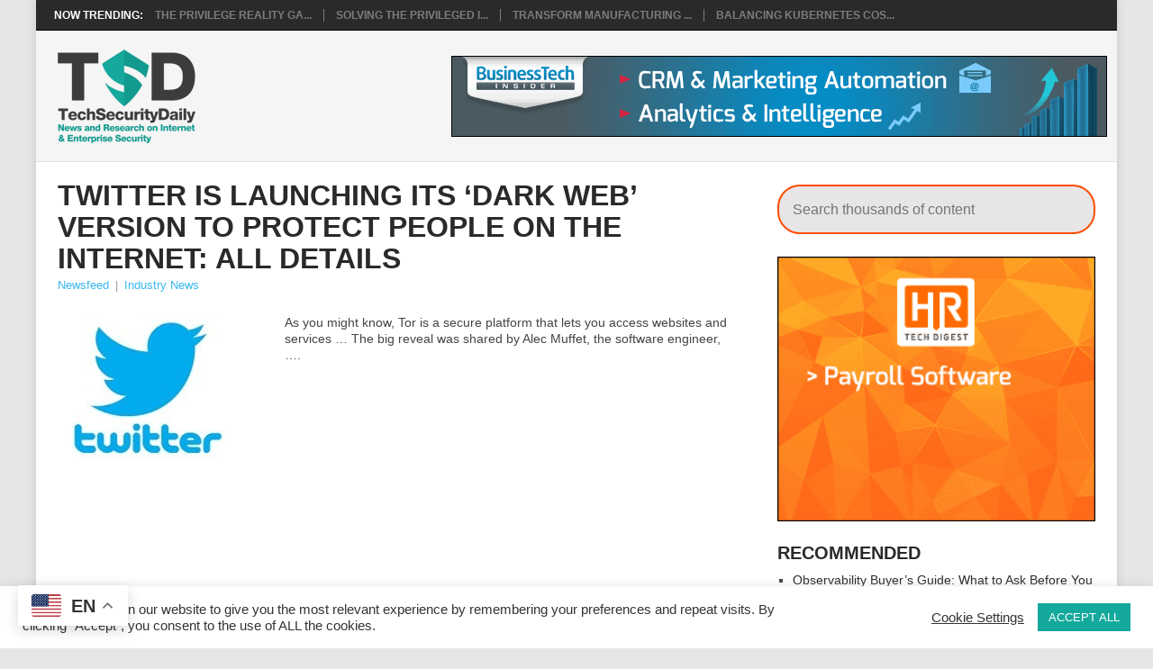

--- FILE ---
content_type: text/html; charset=UTF-8
request_url: https://techsecuritydaily.com/twitter-is-launching-its-dark-web-version-to-protect-people-on-the-internet-all-details/
body_size: 13185
content:
<!DOCTYPE html>
<html lang="en-US">
<head>
<meta charset="UTF-8">
<meta name="viewport" content="width=device-width, initial-scale=1">
<link rel="profile" href="http://gmpg.org/xfn/11">
<link rel="pingback" href="https://techsecuritydaily.com/xmlrpc.php">
<title>Twitter Is Launching Its &#8216;Dark Web&#8217; Version To Protect People On The Internet: All Details &#8211; TechSecurityDaily</title>
<meta name='robots' content='max-image-preview:large' />
<link rel='dns-prefetch' href='//fonts.googleapis.com' />
<link rel="alternate" type="application/rss+xml" title="TechSecurityDaily &raquo; Feed" href="https://techsecuritydaily.com/feed/" />
<link rel="alternate" type="application/rss+xml" title="TechSecurityDaily &raquo; Comments Feed" href="https://techsecuritydaily.com/comments/feed/" />
<link rel="alternate" type="application/rss+xml" title="TechSecurityDaily &raquo; Twitter Is Launching Its &#8216;Dark Web&#8217; Version To Protect People On The Internet: All Details Comments Feed" href="https://techsecuritydaily.com/twitter-is-launching-its-dark-web-version-to-protect-people-on-the-internet-all-details/feed/" />
<link rel="alternate" title="oEmbed (JSON)" type="application/json+oembed" href="https://techsecuritydaily.com/wp-json/oembed/1.0/embed?url=https%3A%2F%2Ftechsecuritydaily.com%2Ftwitter-is-launching-its-dark-web-version-to-protect-people-on-the-internet-all-details%2F" />
<link rel="alternate" title="oEmbed (XML)" type="text/xml+oembed" href="https://techsecuritydaily.com/wp-json/oembed/1.0/embed?url=https%3A%2F%2Ftechsecuritydaily.com%2Ftwitter-is-launching-its-dark-web-version-to-protect-people-on-the-internet-all-details%2F&#038;format=xml" />
<style id='wp-img-auto-sizes-contain-inline-css' type='text/css'>
img:is([sizes=auto i],[sizes^="auto," i]){contain-intrinsic-size:3000px 1500px}
/*# sourceURL=wp-img-auto-sizes-contain-inline-css */
</style>
<style id='wp-emoji-styles-inline-css' type='text/css'>

	img.wp-smiley, img.emoji {
		display: inline !important;
		border: none !important;
		box-shadow: none !important;
		height: 1em !important;
		width: 1em !important;
		margin: 0 0.07em !important;
		vertical-align: -0.1em !important;
		background: none !important;
		padding: 0 !important;
	}
/*# sourceURL=wp-emoji-styles-inline-css */
</style>
<style id='wp-block-library-inline-css' type='text/css'>
:root{--wp-block-synced-color:#7a00df;--wp-block-synced-color--rgb:122,0,223;--wp-bound-block-color:var(--wp-block-synced-color);--wp-editor-canvas-background:#ddd;--wp-admin-theme-color:#007cba;--wp-admin-theme-color--rgb:0,124,186;--wp-admin-theme-color-darker-10:#006ba1;--wp-admin-theme-color-darker-10--rgb:0,107,160.5;--wp-admin-theme-color-darker-20:#005a87;--wp-admin-theme-color-darker-20--rgb:0,90,135;--wp-admin-border-width-focus:2px}@media (min-resolution:192dpi){:root{--wp-admin-border-width-focus:1.5px}}.wp-element-button{cursor:pointer}:root .has-very-light-gray-background-color{background-color:#eee}:root .has-very-dark-gray-background-color{background-color:#313131}:root .has-very-light-gray-color{color:#eee}:root .has-very-dark-gray-color{color:#313131}:root .has-vivid-green-cyan-to-vivid-cyan-blue-gradient-background{background:linear-gradient(135deg,#00d084,#0693e3)}:root .has-purple-crush-gradient-background{background:linear-gradient(135deg,#34e2e4,#4721fb 50%,#ab1dfe)}:root .has-hazy-dawn-gradient-background{background:linear-gradient(135deg,#faaca8,#dad0ec)}:root .has-subdued-olive-gradient-background{background:linear-gradient(135deg,#fafae1,#67a671)}:root .has-atomic-cream-gradient-background{background:linear-gradient(135deg,#fdd79a,#004a59)}:root .has-nightshade-gradient-background{background:linear-gradient(135deg,#330968,#31cdcf)}:root .has-midnight-gradient-background{background:linear-gradient(135deg,#020381,#2874fc)}:root{--wp--preset--font-size--normal:16px;--wp--preset--font-size--huge:42px}.has-regular-font-size{font-size:1em}.has-larger-font-size{font-size:2.625em}.has-normal-font-size{font-size:var(--wp--preset--font-size--normal)}.has-huge-font-size{font-size:var(--wp--preset--font-size--huge)}.has-text-align-center{text-align:center}.has-text-align-left{text-align:left}.has-text-align-right{text-align:right}.has-fit-text{white-space:nowrap!important}#end-resizable-editor-section{display:none}.aligncenter{clear:both}.items-justified-left{justify-content:flex-start}.items-justified-center{justify-content:center}.items-justified-right{justify-content:flex-end}.items-justified-space-between{justify-content:space-between}.screen-reader-text{border:0;clip-path:inset(50%);height:1px;margin:-1px;overflow:hidden;padding:0;position:absolute;width:1px;word-wrap:normal!important}.screen-reader-text:focus{background-color:#ddd;clip-path:none;color:#444;display:block;font-size:1em;height:auto;left:5px;line-height:normal;padding:15px 23px 14px;text-decoration:none;top:5px;width:auto;z-index:100000}html :where(.has-border-color){border-style:solid}html :where([style*=border-top-color]){border-top-style:solid}html :where([style*=border-right-color]){border-right-style:solid}html :where([style*=border-bottom-color]){border-bottom-style:solid}html :where([style*=border-left-color]){border-left-style:solid}html :where([style*=border-width]){border-style:solid}html :where([style*=border-top-width]){border-top-style:solid}html :where([style*=border-right-width]){border-right-style:solid}html :where([style*=border-bottom-width]){border-bottom-style:solid}html :where([style*=border-left-width]){border-left-style:solid}html :where(img[class*=wp-image-]){height:auto;max-width:100%}:where(figure){margin:0 0 1em}html :where(.is-position-sticky){--wp-admin--admin-bar--position-offset:var(--wp-admin--admin-bar--height,0px)}@media screen and (max-width:600px){html :where(.is-position-sticky){--wp-admin--admin-bar--position-offset:0px}}

/*# sourceURL=wp-block-library-inline-css */
</style><style id='wp-block-paragraph-inline-css' type='text/css'>
.is-small-text{font-size:.875em}.is-regular-text{font-size:1em}.is-large-text{font-size:2.25em}.is-larger-text{font-size:3em}.has-drop-cap:not(:focus):first-letter{float:left;font-size:8.4em;font-style:normal;font-weight:100;line-height:.68;margin:.05em .1em 0 0;text-transform:uppercase}body.rtl .has-drop-cap:not(:focus):first-letter{float:none;margin-left:.1em}p.has-drop-cap.has-background{overflow:hidden}:root :where(p.has-background){padding:1.25em 2.375em}:where(p.has-text-color:not(.has-link-color)) a{color:inherit}p.has-text-align-left[style*="writing-mode:vertical-lr"],p.has-text-align-right[style*="writing-mode:vertical-rl"]{rotate:180deg}
/*# sourceURL=https://techsecuritydaily.com/wp-includes/blocks/paragraph/style.min.css */
</style>
<style id='global-styles-inline-css' type='text/css'>
:root{--wp--preset--aspect-ratio--square: 1;--wp--preset--aspect-ratio--4-3: 4/3;--wp--preset--aspect-ratio--3-4: 3/4;--wp--preset--aspect-ratio--3-2: 3/2;--wp--preset--aspect-ratio--2-3: 2/3;--wp--preset--aspect-ratio--16-9: 16/9;--wp--preset--aspect-ratio--9-16: 9/16;--wp--preset--color--black: #000000;--wp--preset--color--cyan-bluish-gray: #abb8c3;--wp--preset--color--white: #ffffff;--wp--preset--color--pale-pink: #f78da7;--wp--preset--color--vivid-red: #cf2e2e;--wp--preset--color--luminous-vivid-orange: #ff6900;--wp--preset--color--luminous-vivid-amber: #fcb900;--wp--preset--color--light-green-cyan: #7bdcb5;--wp--preset--color--vivid-green-cyan: #00d084;--wp--preset--color--pale-cyan-blue: #8ed1fc;--wp--preset--color--vivid-cyan-blue: #0693e3;--wp--preset--color--vivid-purple: #9b51e0;--wp--preset--gradient--vivid-cyan-blue-to-vivid-purple: linear-gradient(135deg,rgb(6,147,227) 0%,rgb(155,81,224) 100%);--wp--preset--gradient--light-green-cyan-to-vivid-green-cyan: linear-gradient(135deg,rgb(122,220,180) 0%,rgb(0,208,130) 100%);--wp--preset--gradient--luminous-vivid-amber-to-luminous-vivid-orange: linear-gradient(135deg,rgb(252,185,0) 0%,rgb(255,105,0) 100%);--wp--preset--gradient--luminous-vivid-orange-to-vivid-red: linear-gradient(135deg,rgb(255,105,0) 0%,rgb(207,46,46) 100%);--wp--preset--gradient--very-light-gray-to-cyan-bluish-gray: linear-gradient(135deg,rgb(238,238,238) 0%,rgb(169,184,195) 100%);--wp--preset--gradient--cool-to-warm-spectrum: linear-gradient(135deg,rgb(74,234,220) 0%,rgb(151,120,209) 20%,rgb(207,42,186) 40%,rgb(238,44,130) 60%,rgb(251,105,98) 80%,rgb(254,248,76) 100%);--wp--preset--gradient--blush-light-purple: linear-gradient(135deg,rgb(255,206,236) 0%,rgb(152,150,240) 100%);--wp--preset--gradient--blush-bordeaux: linear-gradient(135deg,rgb(254,205,165) 0%,rgb(254,45,45) 50%,rgb(107,0,62) 100%);--wp--preset--gradient--luminous-dusk: linear-gradient(135deg,rgb(255,203,112) 0%,rgb(199,81,192) 50%,rgb(65,88,208) 100%);--wp--preset--gradient--pale-ocean: linear-gradient(135deg,rgb(255,245,203) 0%,rgb(182,227,212) 50%,rgb(51,167,181) 100%);--wp--preset--gradient--electric-grass: linear-gradient(135deg,rgb(202,248,128) 0%,rgb(113,206,126) 100%);--wp--preset--gradient--midnight: linear-gradient(135deg,rgb(2,3,129) 0%,rgb(40,116,252) 100%);--wp--preset--font-size--small: 13px;--wp--preset--font-size--medium: 20px;--wp--preset--font-size--large: 36px;--wp--preset--font-size--x-large: 42px;--wp--preset--spacing--20: 0.44rem;--wp--preset--spacing--30: 0.67rem;--wp--preset--spacing--40: 1rem;--wp--preset--spacing--50: 1.5rem;--wp--preset--spacing--60: 2.25rem;--wp--preset--spacing--70: 3.38rem;--wp--preset--spacing--80: 5.06rem;--wp--preset--shadow--natural: 6px 6px 9px rgba(0, 0, 0, 0.2);--wp--preset--shadow--deep: 12px 12px 50px rgba(0, 0, 0, 0.4);--wp--preset--shadow--sharp: 6px 6px 0px rgba(0, 0, 0, 0.2);--wp--preset--shadow--outlined: 6px 6px 0px -3px rgb(255, 255, 255), 6px 6px rgb(0, 0, 0);--wp--preset--shadow--crisp: 6px 6px 0px rgb(0, 0, 0);}:where(.is-layout-flex){gap: 0.5em;}:where(.is-layout-grid){gap: 0.5em;}body .is-layout-flex{display: flex;}.is-layout-flex{flex-wrap: wrap;align-items: center;}.is-layout-flex > :is(*, div){margin: 0;}body .is-layout-grid{display: grid;}.is-layout-grid > :is(*, div){margin: 0;}:where(.wp-block-columns.is-layout-flex){gap: 2em;}:where(.wp-block-columns.is-layout-grid){gap: 2em;}:where(.wp-block-post-template.is-layout-flex){gap: 1.25em;}:where(.wp-block-post-template.is-layout-grid){gap: 1.25em;}.has-black-color{color: var(--wp--preset--color--black) !important;}.has-cyan-bluish-gray-color{color: var(--wp--preset--color--cyan-bluish-gray) !important;}.has-white-color{color: var(--wp--preset--color--white) !important;}.has-pale-pink-color{color: var(--wp--preset--color--pale-pink) !important;}.has-vivid-red-color{color: var(--wp--preset--color--vivid-red) !important;}.has-luminous-vivid-orange-color{color: var(--wp--preset--color--luminous-vivid-orange) !important;}.has-luminous-vivid-amber-color{color: var(--wp--preset--color--luminous-vivid-amber) !important;}.has-light-green-cyan-color{color: var(--wp--preset--color--light-green-cyan) !important;}.has-vivid-green-cyan-color{color: var(--wp--preset--color--vivid-green-cyan) !important;}.has-pale-cyan-blue-color{color: var(--wp--preset--color--pale-cyan-blue) !important;}.has-vivid-cyan-blue-color{color: var(--wp--preset--color--vivid-cyan-blue) !important;}.has-vivid-purple-color{color: var(--wp--preset--color--vivid-purple) !important;}.has-black-background-color{background-color: var(--wp--preset--color--black) !important;}.has-cyan-bluish-gray-background-color{background-color: var(--wp--preset--color--cyan-bluish-gray) !important;}.has-white-background-color{background-color: var(--wp--preset--color--white) !important;}.has-pale-pink-background-color{background-color: var(--wp--preset--color--pale-pink) !important;}.has-vivid-red-background-color{background-color: var(--wp--preset--color--vivid-red) !important;}.has-luminous-vivid-orange-background-color{background-color: var(--wp--preset--color--luminous-vivid-orange) !important;}.has-luminous-vivid-amber-background-color{background-color: var(--wp--preset--color--luminous-vivid-amber) !important;}.has-light-green-cyan-background-color{background-color: var(--wp--preset--color--light-green-cyan) !important;}.has-vivid-green-cyan-background-color{background-color: var(--wp--preset--color--vivid-green-cyan) !important;}.has-pale-cyan-blue-background-color{background-color: var(--wp--preset--color--pale-cyan-blue) !important;}.has-vivid-cyan-blue-background-color{background-color: var(--wp--preset--color--vivid-cyan-blue) !important;}.has-vivid-purple-background-color{background-color: var(--wp--preset--color--vivid-purple) !important;}.has-black-border-color{border-color: var(--wp--preset--color--black) !important;}.has-cyan-bluish-gray-border-color{border-color: var(--wp--preset--color--cyan-bluish-gray) !important;}.has-white-border-color{border-color: var(--wp--preset--color--white) !important;}.has-pale-pink-border-color{border-color: var(--wp--preset--color--pale-pink) !important;}.has-vivid-red-border-color{border-color: var(--wp--preset--color--vivid-red) !important;}.has-luminous-vivid-orange-border-color{border-color: var(--wp--preset--color--luminous-vivid-orange) !important;}.has-luminous-vivid-amber-border-color{border-color: var(--wp--preset--color--luminous-vivid-amber) !important;}.has-light-green-cyan-border-color{border-color: var(--wp--preset--color--light-green-cyan) !important;}.has-vivid-green-cyan-border-color{border-color: var(--wp--preset--color--vivid-green-cyan) !important;}.has-pale-cyan-blue-border-color{border-color: var(--wp--preset--color--pale-cyan-blue) !important;}.has-vivid-cyan-blue-border-color{border-color: var(--wp--preset--color--vivid-cyan-blue) !important;}.has-vivid-purple-border-color{border-color: var(--wp--preset--color--vivid-purple) !important;}.has-vivid-cyan-blue-to-vivid-purple-gradient-background{background: var(--wp--preset--gradient--vivid-cyan-blue-to-vivid-purple) !important;}.has-light-green-cyan-to-vivid-green-cyan-gradient-background{background: var(--wp--preset--gradient--light-green-cyan-to-vivid-green-cyan) !important;}.has-luminous-vivid-amber-to-luminous-vivid-orange-gradient-background{background: var(--wp--preset--gradient--luminous-vivid-amber-to-luminous-vivid-orange) !important;}.has-luminous-vivid-orange-to-vivid-red-gradient-background{background: var(--wp--preset--gradient--luminous-vivid-orange-to-vivid-red) !important;}.has-very-light-gray-to-cyan-bluish-gray-gradient-background{background: var(--wp--preset--gradient--very-light-gray-to-cyan-bluish-gray) !important;}.has-cool-to-warm-spectrum-gradient-background{background: var(--wp--preset--gradient--cool-to-warm-spectrum) !important;}.has-blush-light-purple-gradient-background{background: var(--wp--preset--gradient--blush-light-purple) !important;}.has-blush-bordeaux-gradient-background{background: var(--wp--preset--gradient--blush-bordeaux) !important;}.has-luminous-dusk-gradient-background{background: var(--wp--preset--gradient--luminous-dusk) !important;}.has-pale-ocean-gradient-background{background: var(--wp--preset--gradient--pale-ocean) !important;}.has-electric-grass-gradient-background{background: var(--wp--preset--gradient--electric-grass) !important;}.has-midnight-gradient-background{background: var(--wp--preset--gradient--midnight) !important;}.has-small-font-size{font-size: var(--wp--preset--font-size--small) !important;}.has-medium-font-size{font-size: var(--wp--preset--font-size--medium) !important;}.has-large-font-size{font-size: var(--wp--preset--font-size--large) !important;}.has-x-large-font-size{font-size: var(--wp--preset--font-size--x-large) !important;}
/*# sourceURL=global-styles-inline-css */
</style>

<style id='classic-theme-styles-inline-css' type='text/css'>
/*! This file is auto-generated */
.wp-block-button__link{color:#fff;background-color:#32373c;border-radius:9999px;box-shadow:none;text-decoration:none;padding:calc(.667em + 2px) calc(1.333em + 2px);font-size:1.125em}.wp-block-file__button{background:#32373c;color:#fff;text-decoration:none}
/*# sourceURL=/wp-includes/css/classic-themes.min.css */
</style>
<link rel='stylesheet' id='alx_sponsored_style-css' href='https://techsecuritydaily.com/wp-content/plugins/alxsponsoredposts/style.css?ver=6.9' type='text/css' media='all' />
<link rel='stylesheet' id='cookie-law-info-css' href='https://techsecuritydaily.com/wp-content/plugins/cookie-law-info/legacy/public/css/cookie-law-info-public.css?ver=3.3.9' type='text/css' media='all' />
<link rel='stylesheet' id='cookie-law-info-gdpr-css' href='https://techsecuritydaily.com/wp-content/plugins/cookie-law-info/legacy/public/css/cookie-law-info-gdpr.css?ver=3.3.9' type='text/css' media='all' />
<link rel='stylesheet' id='point-child- style-css' href='https://techsecuritydaily.com/wp-content/themes/point-child-2025/style.css' type='text/css' media='all' />
<link rel='stylesheet' id='point-style-css' href='https://techsecuritydaily.com/wp-content/themes/point-child-2025/style.css?ver=6.9' type='text/css' media='all' />
<style id='point-style-inline-css' type='text/css'>

		a:hover, .menu .current-menu-item > a, .menu .current-menu-item, .current-menu-ancestor > a.sf-with-ul, .current-menu-ancestor, footer .textwidget a, .single_post a:not(.wp-block-button__link), #commentform a, .copyrights a:hover, a, footer .widget li a:hover, .menu > li:hover > a, .single_post .post-info a, .post-info a, .readMore a, .reply a, .fn a, .carousel a:hover, .single_post .related-posts a:hover, .sidebar.c-4-12 .textwidget a, footer .textwidget a, .sidebar.c-4-12 a:hover, .title a:hover, .trending-articles li a:hover { color: #38B7EE; }
		.review-result, .review-total-only { color: #38B7EE!important; }
		.nav-previous a, .nav-next a, .sub-menu, #commentform input#submit, .tagcloud a, #tabber ul.tabs li a.selected, .featured-cat, .mts-subscribe input[type='submit'], .pagination a, .widget .wpt_widget_content #tags-tab-content ul li a, .latestPost-review-wrapper, .pagination .dots, .primary-navigation #wpmm-megamenu .wpmm-posts .wpmm-pagination a, #wpmm-megamenu .review-total-only, body .latestPost-review-wrapper, .review-type-circle.wp-review-show-total { background: #38B7EE; color: #fff; } .header-button { background: #38B7EE; } #logo a { color: ##555; }
		
		
/*# sourceURL=point-style-inline-css */
</style>
<link rel='stylesheet' id='theme-slug-fonts-css' href='//fonts.googleapis.com/css?family=Droid+Sans%3A400%2C700&#038;subset=latin-ext' type='text/css' media='all' />
<script type="text/javascript" src="https://techsecuritydaily.com/wp-includes/js/jquery/jquery.min.js?ver=3.7.1" id="jquery-core-js"></script>
<script type="text/javascript" src="https://techsecuritydaily.com/wp-includes/js/jquery/jquery-migrate.min.js?ver=3.4.1" id="jquery-migrate-js"></script>
<script type="text/javascript" id="cookie-law-info-js-extra">
/* <![CDATA[ */
var Cli_Data = {"nn_cookie_ids":[],"cookielist":[],"non_necessary_cookies":[],"ccpaEnabled":"","ccpaRegionBased":"","ccpaBarEnabled":"","strictlyEnabled":["necessary","obligatoire"],"ccpaType":"gdpr","js_blocking":"1","custom_integration":"","triggerDomRefresh":"","secure_cookies":""};
var cli_cookiebar_settings = {"animate_speed_hide":"500","animate_speed_show":"500","background":"#FFF","border":"#b1a6a6c2","border_on":"","button_1_button_colour":"#15a99d","button_1_button_hover":"#11877e","button_1_link_colour":"#fff","button_1_as_button":"1","button_1_new_win":"","button_2_button_colour":"#333","button_2_button_hover":"#292929","button_2_link_colour":"#444","button_2_as_button":"","button_2_hidebar":"","button_3_button_colour":"#15a99d","button_3_button_hover":"#11877e","button_3_link_colour":"#ffffff","button_3_as_button":"1","button_3_new_win":"","button_4_button_colour":"#dedfe0","button_4_button_hover":"#b2b2b3","button_4_link_colour":"#333333","button_4_as_button":"","button_7_button_colour":"#15a99d","button_7_button_hover":"#11877e","button_7_link_colour":"#fff","button_7_as_button":"1","button_7_new_win":"","font_family":"inherit","header_fix":"","notify_animate_hide":"1","notify_animate_show":"","notify_div_id":"#cookie-law-info-bar","notify_position_horizontal":"right","notify_position_vertical":"bottom","scroll_close":"","scroll_close_reload":"","accept_close_reload":"","reject_close_reload":"1","showagain_tab":"","showagain_background":"#fff","showagain_border":"#000","showagain_div_id":"#cookie-law-info-again","showagain_x_position":"100px","text":"#333333","show_once_yn":"","show_once":"10000","logging_on":"","as_popup":"","popup_overlay":"1","bar_heading_text":"","cookie_bar_as":"banner","popup_showagain_position":"bottom-right","widget_position":"left"};
var log_object = {"ajax_url":"https://techsecuritydaily.com/wp-admin/admin-ajax.php"};
//# sourceURL=cookie-law-info-js-extra
/* ]]> */
</script>
<script type="text/javascript" src="https://techsecuritydaily.com/wp-content/plugins/cookie-law-info/legacy/public/js/cookie-law-info-public.js?ver=3.3.9" id="cookie-law-info-js"></script>
<script type="text/javascript" src="https://techsecuritydaily.com/wp-content/themes/point/js/customscripts.js?ver=6.9" id="point-customscripts-js"></script>
<link rel="https://api.w.org/" href="https://techsecuritydaily.com/wp-json/" /><link rel="alternate" title="JSON" type="application/json" href="https://techsecuritydaily.com/wp-json/wp/v2/posts/29099" /><link rel="EditURI" type="application/rsd+xml" title="RSD" href="https://techsecuritydaily.com/xmlrpc.php?rsd" />
<meta name="generator" content="WordPress 6.9" />
<link rel="canonical" href="https://techsecuritydaily.com/twitter-is-launching-its-dark-web-version-to-protect-people-on-the-internet-all-details/" />
<link rel='shortlink' href='https://techsecuritydaily.com/?p=29099' />

		<!-- GA Google Analytics @ https://m0n.co/ga -->
		<script>
			(function(i,s,o,g,r,a,m){i['GoogleAnalyticsObject']=r;i[r]=i[r]||function(){
			(i[r].q=i[r].q||[]).push(arguments)},i[r].l=1*new Date();a=s.createElement(o),
			m=s.getElementsByTagName(o)[0];a.async=1;a.src=g;m.parentNode.insertBefore(a,m)
			})(window,document,'script','https://www.google-analytics.com/analytics.js','ga');
			ga('create', 'UA-192496386-1', 'auto');
			ga('send', 'pageview');
		</script>

			<style type="text/css">
							.site-title a,
				.site-description {
					color: #2a2a2a;
				}
						</style>
		<link rel="icon" href="https://techsecuritydaily.com/wp-content/uploads/2025/08/cropped-favicon-32x32-1-32x32.png" sizes="32x32" />
<link rel="icon" href="https://techsecuritydaily.com/wp-content/uploads/2025/08/cropped-favicon-32x32-1-192x192.png" sizes="192x192" />
<link rel="apple-touch-icon" href="https://techsecuritydaily.com/wp-content/uploads/2025/08/cropped-favicon-32x32-1-180x180.png" />
<meta name="msapplication-TileImage" content="https://techsecuritydaily.com/wp-content/uploads/2025/08/cropped-favicon-32x32-1-270x270.png" />
    <!--    Header tag-->

    <script type='text/javascript'>
        var googletag = googletag || {};
        googletag.cmd = googletag.cmd || [];

        (function() {
            var gads = document.createElement('script');

            gads.async = true;
            gads.type = 'text/javascript';

            var useSSL = 'https:' == document.location.protocol;

            gads.src = (useSSL ? 'https:' : 'http:') +
                    '//www.googletagservices.com/tag/js/gpt.js';

            var node = document.getElementsByTagName('script')[0];

            node.parentNode.insertBefore(gads, node);
        })();
    </script>
    <!-- <script async src="https://securepubads.g.doubleclick.net/tag/js/gpt.js"></script> -->

    <script type='text/javascript'>
        googletag.cmd.push(function() {
            googletag.defineSlot('/25673836/BTI_300x250', [300, 250], 'div-gpt-ad-1450069602921-0').addService(googletag.pubads());
            googletag.pubads().enableSingleRequest();
            googletag.enableServices();
        });
    </script>

    <!--    =================================-->
    <!--    300x250 MIDDLE Header Tag for Header-->
    <!--    =================================-->
    <script type='text/javascript'>
        googletag.cmd.push(function() {
            googletag.defineSlot('/25673836/TPM_RON_300x250_Middle', [300, 250], 'div-gpt-ad-1450319795140-0').addService(googletag.pubads());
            googletag.pubads().enableSingleRequest();
            googletag.enableServices();
        });
    </script>

    <!--    =================================-->
    <!--    300x250 BOTTOM Header Tag for Header-->
    <!--    =================================-->
    <script type='text/javascript'>
        googletag.cmd.push(function() {
            googletag.defineSlot('/25673836/TPM_RON_300x250_BOTTOM', [300, 250], 'div-gpt-ad-1450319981802-0').addService(googletag.pubads());
            googletag.pubads().enableSingleRequest();
            googletag.enableServices();
        });
    </script>

    <!--    =================================-->
    <!--    728x90 Header Tag for Header-->
    <!--    =================================-->
    <script type='text/javascript'>
        googletag.cmd.push(function() {
            googletag.defineSlot('/25673836/BTI_728x90', [728, 90], 'div-gpt-ad-1450069903332-0').addService(googletag.pubads());
            googletag.pubads().enableSingleRequest();
            googletag.enableServices();

        });
    </script>
<link rel='stylesheet' id='cookie-law-info-table-css' href='https://techsecuritydaily.com/wp-content/plugins/cookie-law-info/legacy/public/css/cookie-law-info-table.css?ver=3.3.9' type='text/css' media='all' />
</head>

<body id="blog" class="wp-singular post-template-default single single-post postid-29099 single-format-standard wp-embed-responsive wp-theme-point wp-child-theme-point-child-2025 ">
<div class="main-container clear">

				<div class="trending-articles mobile-hide">
				<ul>
					<li class="firstlink">Now Trending:</li>
													<li class="trendingPost">
									<a href="https://techsecuritydaily.com/the-privilege-reality-gap-new-insights-shaping-the-future-of-identity-security/" title="The Privilege Reality Gap: ​New Insights Shaping the Future of Identity Security" rel="bookmark">The Privilege Reality Ga...</a>
								</li>
																<li class="trendingPost">
									<a href="https://techsecuritydaily.com/solving-the-privileged-identity-puzzle/" title="Solving the Privileged Identity Puzzle" rel="bookmark">Solving the Privileged I...</a>
								</li>
																<li class="trendingPost">
									<a href="https://techsecuritydaily.com/transform-manufacturing-with-splunk-480-roi-and-real-time-operational-power/" title="Transform Manufacturing with Splunk: 480% ROI and Real-Time Operational Power" rel="bookmark">Transform Manufacturing ...</a>
								</li>
																<li class="trendingPost">
									<a href="https://techsecuritydaily.com/balancing-kubernetes-costs-and-performance-with-observability/" title="Balancing Kubernetes Costs and Performance with Observability" rel="bookmark">Balancing Kubernetes Cos...</a>
								</li>
												</ul>
			</div>
					<header id="masthead" class="site-header" role="banner">
			<div class="site-branding">
									<div class="media">
			            <div class="media-left" style="vertical-align: middle;">
											<h2 id="logo" class="image-logo" itemprop="headline">
							<a href="https://techsecuritydaily.com"><img src="https://techsecuritydaily.com/wp-content/uploads/2025/08/tsd-logo-1.png" alt="TechSecurityDaily"></a>
						</h2><!-- END #logo -->
											</div>
						<div class="media-body ">
			                <!-- /25673836/TPH_728x90 -->
			              <!--  <div id='div-gpt-ad-1666362421708-0' style='min-width: 728px; min-height: 90px;'>
			                  <script>
			                    googletag.cmd.push(function() { googletag.display('div-gpt-ad-1666362421708-0'); });
			                  </script>
			                </div>
			                <div id='div-gpt-ad-1450069903332-0' class="visible-lg-block visible-md-block" style='height:90px;width:728px'>

			                    <script type='text/javascript'>

			                        googletag.cmd.push(function() { googletag.display('div-gpt-ad-1450069903332-0'); });

			                    </script>
			                </div>-->
							 <div id='div-gpt-ad-1666362421708-0' class="visible-lg-block visible-md-block main-banner" >
			                 <a href="https://www.businesstechinsider.com/category/whitepapers/" target="_blank" rel="noopener"><img class="aligncenter size-full wp-image-80460" src="https://www.techprohub.com/wp-content/uploads/2022/10/b_businesstechinsider_728x90.gif" alt="" width="728" height="90" /></a>
			                </div>
			               
			            </div>
			        </div>
				
				<!-- <a href="#" id="pull" class="toggle-mobile-menu">Menu</a> -->
				<div class="primary-navigation">
					<nav id="navigation" class="mobile-menu-wrapper" role="navigation">
											</nav><!-- #navigation -->
				</div><!-- .primary-navigation -->
			</div><!-- .site-branding -->
		</header><!-- #masthead -->

		
	<!-- Begin page content -->
	<!-- mobile-hide	 -->
<div class="container" id="search_area">
    <div class="row">
        <div class="col-sm-12">
            <section class="directory-search-bar slim">
                <form id="posts-filter" method="get" class="form-inline">
                    <input value="" placeholder="Search thousands of whitepapers, research and webinars" name="s" autocomplete="off" id="search-dir-q" onfocus="this.placeholder = ''" onblur="this.placeholder = 'Search thousands of whitepapers, research and webinars'" type="text">
                    <button type="submit" class="directory-search-button directory-search-bar-top" id="directory-search-button">Search</button>
                </form>
            </section>

        </div>


    </div>
</div>
<div id="page" class="single clear">
	<div class="content">
		<!-- Start Article -->
		<article class="article">
							<div id="post-29099" class="post post-29099 type-post status-publish format-standard has-post-thumbnail hentry category-industry-news-2">
					<div class="single_post">
													<header>
																	<h1 class="title single-title">Twitter Is Launching Its &#8216;Dark Web&#8217; Version To Protect People On The Internet: All Details</h1>
																									<div class="post-info"><span class="theauthor"><a href="https://techsecuritydaily.com/sponsor/newsfeed/" title="Posts by Newsfeed" rel="author">Newsfeed</a></span> 
										<!-- | <span class="thetime">March 9, 2022</span>  -->
										| <span class="thecategory"><a href="https://techsecuritydaily.com/category/industry-news-2/" rel="category tag">Industry News</a></span> 
										<!-- | <span class="thecomment"><a href="https://techsecuritydaily.com/twitter-is-launching-its-dark-web-version-to-protect-people-on-the-internet-all-details/#respond">No Comments</a></span> -->
									</div>
															</header>
												<!-- Start Content -->
						<div class="post-single-content box mark-links">
														<div class="post-single-content-flex">
								<div class="post-single-content-img">
							<img width="200" height="162" src="https://techsecuritydaily.com/wp-content/uploads/2017/04/twitter.jpg" class="attachment-full size-full wp-post-image" alt="" title="" decoding="async" />							</div>
								<div class="post-single-content-text">
								
<p>As you might know, Tor is a secure platform that lets you access websites and services &#8230; The big reveal was shared by Alec Muffet, the software engineer,&#8230;.<a href="https://www.intelligentcio.com/north-america/2022/03/09/novetta-strikes-deal-with-the-us-air-force-to-resell-platform-one-products/"></a></p>

<script type="text/javascript">
jQuery(document).ready(function($) {
	$.post('https://techsecuritydaily.com/wp-admin/admin-ajax.php', {action: 'wpt_view_count', id: '29099'});
});
</script>								</div>	
							</div>
															<!-- Start Tags -->
								<div class="tags"></div>
								<!-- End Tags -->
														</div>
						<!-- End Content -->
											</div>
				</div>
				
<!-- You can start editing here. -->
				</article>
		
	<aside class="sidebar c-4-12">
		<div id="sidebars" class="sidebar">
			<div class="sidebar_list">
				<aside id="block-7" class="widget widget_block"><section class="directory-search-bar slim"><form action="/" id="posts-filter" class="form-inline" method="get"><input id="search-dir-q" autocomplete="off" name="s" type="text" value="" placeholder="Search thousands of content" />
<button id="directory-search-button" class="directory-search-button directory-search-bar-top" type="submit">Search</button></form></section></aside><aside id="block-2" class="widget widget_block"><div class="square-asd"><a href="https://hrtechdigest.com/category/white-papers/" target="_blank" rel="noopener"><img loading="lazy" decoding="async" class="aligncenter size-full wp-image-80460" src="https://techsecuritydaily.com/wp-content/uploads/2024/08/hrtechdigest_300x250_v2.gif" alt="" width="300" height="250" /></a></div></aside><aside id="custom-feature-posts-2" class="widget feature-posts"><h3 class="widget-title">Recommended</h3><ul class="feature-posts-list"><li><a href="https://techsecuritydaily.com/observability-buyers-guide-what-to-ask-before-you-invest/">Observability Buyer&#8217;s Guide: What to Ask Before You Invest</a> <br /><div class="clear"></div></li><li><a href="https://techsecuritydaily.com/demystifying-the-effects-of-system-changes-on-business-metrics/">Demystifying the Effects of System Changes on Business Metrics</a> <br /><div class="clear"></div></li><li><a href="https://techsecuritydaily.com/2025-gartner-magic-quadrant-for-privileged-access-management/">2025 Gartner® Magic Quadrant&#x2122; for Privileged Access Management</a> <br /><div class="clear"></div></li><li><a href="https://techsecuritydaily.com/mastering-identity-security-posture-management/">Mastering Identity Security Posture Management</a> <br /><div class="clear"></div></li><li><a href="https://techsecuritydaily.com/identity-centric-zero-trust-for-dummies/">Identity-Centric Zero Trust for Dummies</a> <br /><div class="clear"></div></li><li><a href="https://techsecuritydaily.com/conversational-sercuring-machine-identities/">Conversational Sercuring Machine Identities</a> <br /><div class="clear"></div></li><li><a href="https://techsecuritydaily.com/the-proactive-cisos-playbook-how-to-close-the-exposure-gap-and-manage-cyber-risk-with-confidence/">The Proactive CISO’s Playbook: How to close the Exposure Gap and Manage Cyber Risk with Confidence</a> <br /><div class="clear"></div></li><li><a href="https://techsecuritydaily.com/modern-work-lives-in-the-browser-your-security-should-too/">Modern Work Lives in the Browser – Your Security Should Too</a> <br /><div class="clear"></div></li><li><a href="https://techsecuritydaily.com/securely-manage-genai-where-work-happens-in-the-browser/">Securely Manage AI Where Work Happens—In the Browser</a> <br /><div class="clear"></div></li><li><a href="https://techsecuritydaily.com/unlock-the-benefits-of-secure-enterprise-browsing/">Unlock the Benefits of Secure Enterprise Browsing</a> <br /><div class="clear"></div></li></ul><div class="clear"></div></aside><aside id="block-4" class="widget widget_block"><div class="square-asd"><a href="https://www.financialtechdigest.com/category/white-papers/" target="_blank" rel="noopener"><img loading="lazy" decoding="async" class="aligncenter size-full wp-image-80460" src="https://techsecuritydaily.com/wp-content/uploads/2024/08/ftd_techprohub_300x250-1.gif" alt="" width="300" height="250" /></a></div></aside>			</div>
		</div><!--sidebars-->
	</aside>
		</div><!-- .content -->
</div><!-- #page -->

	<footer>
					<div class="carousel">
				<h3 class="frontTitle">
					<div class="latest">
											</div>
				</h3>
									<div class="excerpt">
						<a href="https://techsecuritydaily.com/the-privilege-reality-gap-new-insights-shaping-the-future-of-identity-security/" title="The Privilege Reality Gap: ​New Insights Shaping the Future of Identity Security" id="footer-thumbnail">
							<div>
								<div class="hover"><i class="point-icon icon-zoom-in"></i></div>
																	<img width="140" height="130" src="https://techsecuritydaily.com/wp-content/uploads/2025/12/priv-reality-gap-140x130.png" class="attachment-carousel size-carousel wp-post-image" alt="" title="" decoding="async" loading="lazy" srcset="https://techsecuritydaily.com/wp-content/uploads/2025/12/priv-reality-gap-140x130.png 140w, https://techsecuritydaily.com/wp-content/uploads/2025/12/priv-reality-gap-60x57.png 60w" sizes="auto, (max-width: 140px) 100vw, 140px" />															</div>
							<p class="footer-title">
								<span class="featured-title">The Privilege Reality Gap: ​New Insights Shaping the Future of Identity Security</span>
							</p>
						</a>
					</div><!--.post excerpt-->
										<div class="excerpt">
						<a href="https://techsecuritydaily.com/solving-the-privileged-identity-puzzle/" title="Solving the Privileged Identity Puzzle" id="footer-thumbnail">
							<div>
								<div class="hover"><i class="point-icon icon-zoom-in"></i></div>
																	<img width="140" height="130" src="https://techsecuritydaily.com/wp-content/uploads/2025/12/priv-identity-puzzle-140x130.png" class="attachment-carousel size-carousel wp-post-image" alt="" title="" decoding="async" loading="lazy" srcset="https://techsecuritydaily.com/wp-content/uploads/2025/12/priv-identity-puzzle-140x130.png 140w, https://techsecuritydaily.com/wp-content/uploads/2025/12/priv-identity-puzzle-60x57.png 60w" sizes="auto, (max-width: 140px) 100vw, 140px" />															</div>
							<p class="footer-title">
								<span class="featured-title">Solving the Privileged Identity Puzzle</span>
							</p>
						</a>
					</div><!--.post excerpt-->
										<div class="excerpt">
						<a href="https://techsecuritydaily.com/transform-manufacturing-with-splunk-480-roi-and-real-time-operational-power/" title="Transform Manufacturing with Splunk: 480% ROI and Real-Time Operational Power" id="footer-thumbnail">
							<div>
								<div class="hover"><i class="point-icon icon-zoom-in"></i></div>
																	<img width="140" height="130" src="https://techsecuritydaily.com/wp-content/uploads/2025/11/idc-splunk-business-value-manufacturing-140x130.png" class="attachment-carousel size-carousel wp-post-image" alt="" title="" decoding="async" loading="lazy" srcset="https://techsecuritydaily.com/wp-content/uploads/2025/11/idc-splunk-business-value-manufacturing-140x130.png 140w, https://techsecuritydaily.com/wp-content/uploads/2025/11/idc-splunk-business-value-manufacturing-60x57.png 60w" sizes="auto, (max-width: 140px) 100vw, 140px" />															</div>
							<p class="footer-title">
								<span class="featured-title">Transform Manufacturing with Splunk: 480% ROI and Real-Time Operational Power</span>
							</p>
						</a>
					</div><!--.post excerpt-->
										<div class="excerpt">
						<a href="https://techsecuritydaily.com/balancing-kubernetes-costs-and-performance-with-observability/" title="Balancing Kubernetes Costs and Performance with Observability" id="footer-thumbnail">
							<div>
								<div class="hover"><i class="point-icon icon-zoom-in"></i></div>
																	<img width="140" height="130" src="https://techsecuritydaily.com/wp-content/uploads/2025/11/how-well-do-you-understand-your-kubernetes-workloads-140x130.png" class="attachment-carousel size-carousel wp-post-image" alt="" title="" decoding="async" loading="lazy" srcset="https://techsecuritydaily.com/wp-content/uploads/2025/11/how-well-do-you-understand-your-kubernetes-workloads-140x130.png 140w, https://techsecuritydaily.com/wp-content/uploads/2025/11/how-well-do-you-understand-your-kubernetes-workloads-60x57.png 60w" sizes="auto, (max-width: 140px) 100vw, 140px" />															</div>
							<p class="footer-title">
								<span class="featured-title">Balancing Kubernetes Costs and Performance with Observability</span>
							</p>
						</a>
					</div><!--.post excerpt-->
										<div class="excerpt">
						<a href="https://techsecuritydaily.com/quick-guide-6-key-steps-for-kubernetes-troubleshooting/" title="Quick Guide: 6 Key Steps for Kubernetes Troubleshooting" id="footer-thumbnail">
							<div>
								<div class="hover"><i class="point-icon icon-zoom-in"></i></div>
																	<img width="140" height="130" src="https://techsecuritydaily.com/wp-content/uploads/2025/11/6-tips-for-kubernetes-troubleshooting-140x130.png" class="attachment-carousel size-carousel wp-post-image" alt="" title="" decoding="async" loading="lazy" srcset="https://techsecuritydaily.com/wp-content/uploads/2025/11/6-tips-for-kubernetes-troubleshooting-140x130.png 140w, https://techsecuritydaily.com/wp-content/uploads/2025/11/6-tips-for-kubernetes-troubleshooting-60x57.png 60w" sizes="auto, (max-width: 140px) 100vw, 140px" />															</div>
							<p class="footer-title">
								<span class="featured-title">Quick Guide: 6 Key Steps for Kubernetes Troubleshooting</span>
							</p>
						</a>
					</div><!--.post excerpt-->
										<div class="excerpt">
						<a href="https://techsecuritydaily.com/how-to-prevent-data-downtime-with-machine-learning/" title="How to Prevent Data Downtime With Machine Learning" id="footer-thumbnail">
							<div>
								<div class="hover"><i class="point-icon icon-zoom-in"></i></div>
																	<img width="140" height="130" src="https://techsecuritydaily.com/wp-content/uploads/2025/11/Screenshot-2025-11-19-at-6.59.45-PM-140x130.png" class="attachment-carousel size-carousel wp-post-image" alt="" title="" decoding="async" loading="lazy" srcset="https://techsecuritydaily.com/wp-content/uploads/2025/11/Screenshot-2025-11-19-at-6.59.45-PM-140x130.png 140w, https://techsecuritydaily.com/wp-content/uploads/2025/11/Screenshot-2025-11-19-at-6.59.45-PM-60x57.png 60w" sizes="auto, (max-width: 140px) 100vw, 140px" />															</div>
							<p class="footer-title">
								<span class="featured-title">How to Prevent Data Downtime With Machine Learning</span>
							</p>
						</a>
					</div><!--.post excerpt-->
								</div>
			</footer><!--footer-->
	    <!--start copyrights-->
    <div class="copyrights">
		<div class="row" id="copyright-note">
			<div class="footer-navigation ">
								<ul id="menu-new-footer" class="menu"><li id="menu-item-26286" class="menu-item menu-item-type-custom menu-item-object-custom menu-item-26286"><a target="_blank" href="https://techpromedia.net">About Us</a></li>
<li id="menu-item-26284" class="menu-item menu-item-type-custom menu-item-object-custom menu-item-26284"><a target="_blank" href="https://techpromedia.net/#solutions">Advertise</a></li>
<li id="menu-item-26285" class="menu-item menu-item-type-custom menu-item-object-custom menu-item-26285"><a target="_blank" href="https://techpromedia.net/#contact-us">Contact</a></li>
<li id="menu-item-26283" class="menu-item menu-item-type-custom menu-item-object-custom menu-item-26283"><a target="_blank" href="https://app.termly.io/policy-viewer/policy.html?policyUUID=51a6e034-670a-42e7-8e44-2327cde041c1">Terms &#038; Conditions</a></li>
<li id="menu-item-33792" class="menu-item menu-item-type-custom menu-item-object-custom menu-item-33792"><a target="_blank" href="https://app.termly.io/policy-viewer/policy.html?policyUUID=cd975997-3283-43a7-83d6-b3afc7040de3">Privacy Policy</a></li>
<li id="menu-item-26287" class="menu-item menu-item-type-custom menu-item-object-custom menu-item-26287"><a target="_blank" href="https://app.termly.io/dsar/cd975997-3283-43a7-83d6-b3afc7040de3">Do Not Sell My Info</a></li>
</ul>							</div>
		</div>
        <div class="row" id="copyright-note">
            
            <div class="clearfix">
                <div class="copyright-right-text">Copyright &copy; 2026 <a href="https://techsecuritydaily.com" title="TechSecurityDaily" rel="nofollow">TechSecurityDaily</a> and TechPRO Media. All Rights Reserved.

                </div>
            </div>

            <div id="footer-disclaimer" style="font-size: 11px; ">The listed brands in our Industry News, Newsletters, and certain pages on our site are in no way affiliated with HRTechDigest. All logos and trademarks are the property of their respective owners.</div>    <!-- End @footer-disclaimer -->


            <div class="top"><a href="#top" class="toplink"><i class="point-icon icon-up-dir"></i></a></div>
        </div>
    </div>
    <!--end copyrights-->
    <script type="speculationrules">
{"prefetch":[{"source":"document","where":{"and":[{"href_matches":"/*"},{"not":{"href_matches":["/wp-*.php","/wp-admin/*","/wp-content/uploads/*","/wp-content/*","/wp-content/plugins/*","/wp-content/themes/point-child-2025/*","/wp-content/themes/point/*","/*\\?(.+)"]}},{"not":{"selector_matches":"a[rel~=\"nofollow\"]"}},{"not":{"selector_matches":".no-prefetch, .no-prefetch a"}}]},"eagerness":"conservative"}]}
</script>
<!--googleoff: all--><div id="cookie-law-info-bar" data-nosnippet="true"><span><div class="cli-bar-container cli-style-v2"><div class="cli-bar-message">We use cookies on our website to give you the most relevant experience by remembering your preferences and repeat visits. By clicking “Accept”, you consent to the use of ALL the cookies.</div><div class="cli-bar-btn_container"><a role='button' class="cli_settings_button" style="margin:0px 10px 0px 5px">Cookie Settings</a><a id="wt-cli-accept-all-btn" role='button' data-cli_action="accept_all" class="wt-cli-element medium cli-plugin-button wt-cli-accept-all-btn cookie_action_close_header cli_action_button">ACCEPT ALL</a></div></div></span></div><div id="cookie-law-info-again" data-nosnippet="true"><span id="cookie_hdr_showagain">Manage consent</span></div><div class="cli-modal" data-nosnippet="true" id="cliSettingsPopup" tabindex="-1" role="dialog" aria-labelledby="cliSettingsPopup" aria-hidden="true">
  <div class="cli-modal-dialog" role="document">
	<div class="cli-modal-content cli-bar-popup">
		  <button type="button" class="cli-modal-close" id="cliModalClose">
			<svg class="" viewBox="0 0 24 24"><path d="M19 6.41l-1.41-1.41-5.59 5.59-5.59-5.59-1.41 1.41 5.59 5.59-5.59 5.59 1.41 1.41 5.59-5.59 5.59 5.59 1.41-1.41-5.59-5.59z"></path><path d="M0 0h24v24h-24z" fill="none"></path></svg>
			<span class="wt-cli-sr-only">Close</span>
		  </button>
		  <div class="cli-modal-body">
			<div class="cli-container-fluid cli-tab-container">
	<div class="cli-row">
		<div class="cli-col-12 cli-align-items-stretch cli-px-0">
			<div class="cli-privacy-overview">
				<h4>Privacy Overview</h4>				<div class="cli-privacy-content">
					<div class="cli-privacy-content-text">This website uses cookies to improve your experience while you navigate through the website. Out of these, the cookies that are categorized as necessary are stored on your browser as they are essential for the working of basic functionalities of the website. We also use third-party cookies that help us analyze and understand how you use this website. These cookies will be stored in your browser only with your consent. You also have the option to opt-out of these cookies. But opting out of some of these cookies may affect your browsing experience.</div>
				</div>
				<a class="cli-privacy-readmore" aria-label="Show more" role="button" data-readmore-text="Show more" data-readless-text="Show less"></a>			</div>
		</div>
		<div class="cli-col-12 cli-align-items-stretch cli-px-0 cli-tab-section-container">
												<div class="cli-tab-section">
						<div class="cli-tab-header">
							<a role="button" tabindex="0" class="cli-nav-link cli-settings-mobile" data-target="necessary" data-toggle="cli-toggle-tab">
								Necessary							</a>
															<div class="wt-cli-necessary-checkbox">
									<input type="checkbox" class="cli-user-preference-checkbox"  id="wt-cli-checkbox-necessary" data-id="checkbox-necessary" checked="checked"  />
									<label class="form-check-label" for="wt-cli-checkbox-necessary">Necessary</label>
								</div>
								<span class="cli-necessary-caption">Always Enabled</span>
													</div>
						<div class="cli-tab-content">
							<div class="cli-tab-pane cli-fade" data-id="necessary">
								<div class="wt-cli-cookie-description">
									Necessary cookies are absolutely essential for the website to function properly. These cookies ensure basic functionalities and security features of the website, anonymously.
<table class="cookielawinfo-row-cat-table cookielawinfo-winter"><thead><tr><th class="cookielawinfo-column-1">Cookie</th><th class="cookielawinfo-column-3">Duration</th><th class="cookielawinfo-column-4">Description</th></tr></thead><tbody><tr class="cookielawinfo-row"><td class="cookielawinfo-column-1">cookielawinfo-checkbox-analytics</td><td class="cookielawinfo-column-3">11 months</td><td class="cookielawinfo-column-4">This cookie is set by GDPR Cookie Consent plugin. The cookie is used to store the user consent for the cookies in the category "Analytics".</td></tr><tr class="cookielawinfo-row"><td class="cookielawinfo-column-1">cookielawinfo-checkbox-functional</td><td class="cookielawinfo-column-3">11 months</td><td class="cookielawinfo-column-4">The cookie is set by GDPR cookie consent to record the user consent for the cookies in the category "Functional".</td></tr><tr class="cookielawinfo-row"><td class="cookielawinfo-column-1">cookielawinfo-checkbox-necessary</td><td class="cookielawinfo-column-3">11 months</td><td class="cookielawinfo-column-4">This cookie is set by GDPR Cookie Consent plugin. The cookies is used to store the user consent for the cookies in the category "Necessary".</td></tr><tr class="cookielawinfo-row"><td class="cookielawinfo-column-1">cookielawinfo-checkbox-others</td><td class="cookielawinfo-column-3">11 months</td><td class="cookielawinfo-column-4">This cookie is set by GDPR Cookie Consent plugin. The cookie is used to store the user consent for the cookies in the category "Other.</td></tr><tr class="cookielawinfo-row"><td class="cookielawinfo-column-1">cookielawinfo-checkbox-performance</td><td class="cookielawinfo-column-3">11 months</td><td class="cookielawinfo-column-4">This cookie is set by GDPR Cookie Consent plugin. The cookie is used to store the user consent for the cookies in the category "Performance".</td></tr><tr class="cookielawinfo-row"><td class="cookielawinfo-column-1">viewed_cookie_policy</td><td class="cookielawinfo-column-3">11 months</td><td class="cookielawinfo-column-4">The cookie is set by the GDPR Cookie Consent plugin and is used to store whether or not user has consented to the use of cookies. It does not store any personal data.</td></tr></tbody></table>								</div>
							</div>
						</div>
					</div>
																	<div class="cli-tab-section">
						<div class="cli-tab-header">
							<a role="button" tabindex="0" class="cli-nav-link cli-settings-mobile" data-target="functional" data-toggle="cli-toggle-tab">
								Functional							</a>
															<div class="cli-switch">
									<input type="checkbox" id="wt-cli-checkbox-functional" class="cli-user-preference-checkbox"  data-id="checkbox-functional" />
									<label for="wt-cli-checkbox-functional" class="cli-slider" data-cli-enable="Enabled" data-cli-disable="Disabled"><span class="wt-cli-sr-only">Functional</span></label>
								</div>
													</div>
						<div class="cli-tab-content">
							<div class="cli-tab-pane cli-fade" data-id="functional">
								<div class="wt-cli-cookie-description">
									Functional cookies help to perform certain functionalities like sharing the content of the website on social media platforms, collect feedbacks, and other third-party features.
								</div>
							</div>
						</div>
					</div>
																	<div class="cli-tab-section">
						<div class="cli-tab-header">
							<a role="button" tabindex="0" class="cli-nav-link cli-settings-mobile" data-target="performance" data-toggle="cli-toggle-tab">
								Performance							</a>
															<div class="cli-switch">
									<input type="checkbox" id="wt-cli-checkbox-performance" class="cli-user-preference-checkbox"  data-id="checkbox-performance" />
									<label for="wt-cli-checkbox-performance" class="cli-slider" data-cli-enable="Enabled" data-cli-disable="Disabled"><span class="wt-cli-sr-only">Performance</span></label>
								</div>
													</div>
						<div class="cli-tab-content">
							<div class="cli-tab-pane cli-fade" data-id="performance">
								<div class="wt-cli-cookie-description">
									Performance cookies are used to understand and analyze the key performance indexes of the website which helps in delivering a better user experience for the visitors.
								</div>
							</div>
						</div>
					</div>
																	<div class="cli-tab-section">
						<div class="cli-tab-header">
							<a role="button" tabindex="0" class="cli-nav-link cli-settings-mobile" data-target="analytics" data-toggle="cli-toggle-tab">
								Analytics							</a>
															<div class="cli-switch">
									<input type="checkbox" id="wt-cli-checkbox-analytics" class="cli-user-preference-checkbox"  data-id="checkbox-analytics" />
									<label for="wt-cli-checkbox-analytics" class="cli-slider" data-cli-enable="Enabled" data-cli-disable="Disabled"><span class="wt-cli-sr-only">Analytics</span></label>
								</div>
													</div>
						<div class="cli-tab-content">
							<div class="cli-tab-pane cli-fade" data-id="analytics">
								<div class="wt-cli-cookie-description">
									Analytical cookies are used to understand how visitors interact with the website. These cookies help provide information on metrics the number of visitors, bounce rate, traffic source, etc.
								</div>
							</div>
						</div>
					</div>
																	<div class="cli-tab-section">
						<div class="cli-tab-header">
							<a role="button" tabindex="0" class="cli-nav-link cli-settings-mobile" data-target="advertisement" data-toggle="cli-toggle-tab">
								Advertisement							</a>
															<div class="cli-switch">
									<input type="checkbox" id="wt-cli-checkbox-advertisement" class="cli-user-preference-checkbox"  data-id="checkbox-advertisement" />
									<label for="wt-cli-checkbox-advertisement" class="cli-slider" data-cli-enable="Enabled" data-cli-disable="Disabled"><span class="wt-cli-sr-only">Advertisement</span></label>
								</div>
													</div>
						<div class="cli-tab-content">
							<div class="cli-tab-pane cli-fade" data-id="advertisement">
								<div class="wt-cli-cookie-description">
									Advertisement cookies are used to provide visitors with relevant ads and marketing campaigns. These cookies track visitors across websites and collect information to provide customized ads.
								</div>
							</div>
						</div>
					</div>
																	<div class="cli-tab-section">
						<div class="cli-tab-header">
							<a role="button" tabindex="0" class="cli-nav-link cli-settings-mobile" data-target="others" data-toggle="cli-toggle-tab">
								Others							</a>
															<div class="cli-switch">
									<input type="checkbox" id="wt-cli-checkbox-others" class="cli-user-preference-checkbox"  data-id="checkbox-others" />
									<label for="wt-cli-checkbox-others" class="cli-slider" data-cli-enable="Enabled" data-cli-disable="Disabled"><span class="wt-cli-sr-only">Others</span></label>
								</div>
													</div>
						<div class="cli-tab-content">
							<div class="cli-tab-pane cli-fade" data-id="others">
								<div class="wt-cli-cookie-description">
									Other uncategorized cookies are those that are being analyzed and have not been classified into a category as yet.
								</div>
							</div>
						</div>
					</div>
										</div>
	</div>
</div>
		  </div>
		  <div class="cli-modal-footer">
			<div class="wt-cli-element cli-container-fluid cli-tab-container">
				<div class="cli-row">
					<div class="cli-col-12 cli-align-items-stretch cli-px-0">
						<div class="cli-tab-footer wt-cli-privacy-overview-actions">
						
															<a id="wt-cli-privacy-save-btn" role="button" tabindex="0" data-cli-action="accept" class="wt-cli-privacy-btn cli_setting_save_button wt-cli-privacy-accept-btn cli-btn">SAVE &amp; ACCEPT</a>
													</div>
						
					</div>
				</div>
			</div>
		</div>
	</div>
  </div>
</div>
<div class="cli-modal-backdrop cli-fade cli-settings-overlay"></div>
<div class="cli-modal-backdrop cli-fade cli-popupbar-overlay"></div>
<!--googleon: all--><script type="text/javascript" src="https://techsecuritydaily.com/wp-content/themes/point-child-2025/js/customscripts.js" id="child-point-customscripts-js"></script>
<script id="wp-emoji-settings" type="application/json">
{"baseUrl":"https://s.w.org/images/core/emoji/17.0.2/72x72/","ext":".png","svgUrl":"https://s.w.org/images/core/emoji/17.0.2/svg/","svgExt":".svg","source":{"concatemoji":"https://techsecuritydaily.com/wp-includes/js/wp-emoji-release.min.js?ver=6.9"}}
</script>
<script type="module">
/* <![CDATA[ */
/*! This file is auto-generated */
const a=JSON.parse(document.getElementById("wp-emoji-settings").textContent),o=(window._wpemojiSettings=a,"wpEmojiSettingsSupports"),s=["flag","emoji"];function i(e){try{var t={supportTests:e,timestamp:(new Date).valueOf()};sessionStorage.setItem(o,JSON.stringify(t))}catch(e){}}function c(e,t,n){e.clearRect(0,0,e.canvas.width,e.canvas.height),e.fillText(t,0,0);t=new Uint32Array(e.getImageData(0,0,e.canvas.width,e.canvas.height).data);e.clearRect(0,0,e.canvas.width,e.canvas.height),e.fillText(n,0,0);const a=new Uint32Array(e.getImageData(0,0,e.canvas.width,e.canvas.height).data);return t.every((e,t)=>e===a[t])}function p(e,t){e.clearRect(0,0,e.canvas.width,e.canvas.height),e.fillText(t,0,0);var n=e.getImageData(16,16,1,1);for(let e=0;e<n.data.length;e++)if(0!==n.data[e])return!1;return!0}function u(e,t,n,a){switch(t){case"flag":return n(e,"\ud83c\udff3\ufe0f\u200d\u26a7\ufe0f","\ud83c\udff3\ufe0f\u200b\u26a7\ufe0f")?!1:!n(e,"\ud83c\udde8\ud83c\uddf6","\ud83c\udde8\u200b\ud83c\uddf6")&&!n(e,"\ud83c\udff4\udb40\udc67\udb40\udc62\udb40\udc65\udb40\udc6e\udb40\udc67\udb40\udc7f","\ud83c\udff4\u200b\udb40\udc67\u200b\udb40\udc62\u200b\udb40\udc65\u200b\udb40\udc6e\u200b\udb40\udc67\u200b\udb40\udc7f");case"emoji":return!a(e,"\ud83e\u1fac8")}return!1}function f(e,t,n,a){let r;const o=(r="undefined"!=typeof WorkerGlobalScope&&self instanceof WorkerGlobalScope?new OffscreenCanvas(300,150):document.createElement("canvas")).getContext("2d",{willReadFrequently:!0}),s=(o.textBaseline="top",o.font="600 32px Arial",{});return e.forEach(e=>{s[e]=t(o,e,n,a)}),s}function r(e){var t=document.createElement("script");t.src=e,t.defer=!0,document.head.appendChild(t)}a.supports={everything:!0,everythingExceptFlag:!0},new Promise(t=>{let n=function(){try{var e=JSON.parse(sessionStorage.getItem(o));if("object"==typeof e&&"number"==typeof e.timestamp&&(new Date).valueOf()<e.timestamp+604800&&"object"==typeof e.supportTests)return e.supportTests}catch(e){}return null}();if(!n){if("undefined"!=typeof Worker&&"undefined"!=typeof OffscreenCanvas&&"undefined"!=typeof URL&&URL.createObjectURL&&"undefined"!=typeof Blob)try{var e="postMessage("+f.toString()+"("+[JSON.stringify(s),u.toString(),c.toString(),p.toString()].join(",")+"));",a=new Blob([e],{type:"text/javascript"});const r=new Worker(URL.createObjectURL(a),{name:"wpTestEmojiSupports"});return void(r.onmessage=e=>{i(n=e.data),r.terminate(),t(n)})}catch(e){}i(n=f(s,u,c,p))}t(n)}).then(e=>{for(const n in e)a.supports[n]=e[n],a.supports.everything=a.supports.everything&&a.supports[n],"flag"!==n&&(a.supports.everythingExceptFlag=a.supports.everythingExceptFlag&&a.supports[n]);var t;a.supports.everythingExceptFlag=a.supports.everythingExceptFlag&&!a.supports.flag,a.supports.everything||((t=a.source||{}).concatemoji?r(t.concatemoji):t.wpemoji&&t.twemoji&&(r(t.twemoji),r(t.wpemoji)))});
//# sourceURL=https://techsecuritydaily.com/wp-includes/js/wp-emoji-loader.min.js
/* ]]> */
</script>
</div><!-- main-container -->
<div class="gtranslate_wrapper"></div>
<script>window.gtranslateSettings = {"default_language":"en","wrapper_selector":".gtranslate_wrapper","alt_flags":{"en":"usa"}}</script>
<script src="https://cdn.gtranslate.net/widgets/latest/float.js" defer></script>
</body>
</html>

--- FILE ---
content_type: text/css
request_url: https://techsecuritydaily.com/wp-content/plugins/alxsponsoredposts/style.css?ver=6.9
body_size: -25
content:
.alx_sponsoredTag{
	color: #428300;
	font-family: inherit;
	font-weight: 400;
	font-size: 12px;
	line-height: 20.57px;
	border: 1px solid #56AC00;
	padding: 1px 5px;
	margin-bottom: 5px;
	width: max-content;
}

--- FILE ---
content_type: text/plain
request_url: https://www.google-analytics.com/j/collect?v=1&_v=j102&a=2107802815&t=pageview&_s=1&dl=https%3A%2F%2Ftechsecuritydaily.com%2Ftwitter-is-launching-its-dark-web-version-to-protect-people-on-the-internet-all-details%2F&ul=en-us%40posix&dt=Twitter%20Is%20Launching%20Its%20%E2%80%98Dark%20Web%E2%80%99%20Version%20To%20Protect%20People%20On%20The%20Internet%3A%20All%20Details%20%E2%80%93%20TechSecurityDaily&sr=1280x720&vp=1280x720&_u=IEBAAEABAAAAACAAI~&jid=1995542598&gjid=731229761&cid=1032955713.1769121607&tid=UA-192496386-1&_gid=536915225.1769121607&_r=1&_slc=1&z=860128019
body_size: -452
content:
2,cG-NTPT60EW9F